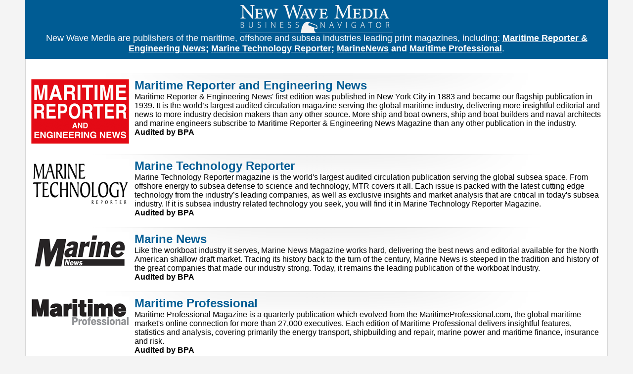

--- FILE ---
content_type: text/html
request_url: http://digitalmagazines.marinelink.com/NWM/
body_size: 2079
content:
<!DOCTYPE html>
<!--[if lt IE 7]> <html lang="en" class="no-js ie6 oldie"> <![endif]-->
<!--[if IE 7]>    <html lang="en" class="no-js ie7 oldie"> <![endif]-->
<!--[if IE 8]>    <html lang="en" class="no-js ie8 oldie"> <![endif]-->
<!--[if gt IE 8]><!-->
<html class='no-js' lang='en'>
  <!--<![endif]-->
  <head>
    <meta charset='utf-8'>
    <meta content='IE=edge,chrome=1' http-equiv='X-UA-Compatible'>
    <title>Maritime Digital Publications</title>
    <meta content='New Wave Media are publishers of the maritime, offshore and subsea industries leading print magazines, including: Maritime Reporter & Engineering News; Marine Technology Reporter; MarineNews and Maritime Professional.' name='description'>
    <meta content='New Wave Media' name='author'>
    <meta content='width=device-width, initial-scale=1.0' name='viewport'>
    <link href='/style.css' rel='stylesheet'>
  </head>
  <body>
    <div id='container'>

    <header>
        <div>
            <span class="logo"><img src="http://images.marinelink.org/images/storage/w310/new-wave-media-logo-copy.png" width="310" alt="New Wave Media" title="Maritime printed and digital magazines of New Wave Media"></span>
            <p>New Wave Media are publishers of the maritime, offshore and subsea industries leading print magazines, including: <strong>
                <a href="/NWM/MaritimeReporter/">Maritime Reporter & Engineering News</a>;
                <a href="/NWM/MarineTechnology/">Marine Technology Reporter</a>;
                <a href="/NWM/MarineNews/">MarineNews</a> and
                <a href="/NWM/MaritimeProfessional/">Maritime Professional</a></strong>.</p>
        </div>
    </header>


        <article>

            <ul class="magazines">
                <li><a href="/NWM/MaritimeReporter/">
                    <img src="http://images.marinelink.org/images/storage/w200/mrlogo.png" alt="Maritime Reporter magazine" width="200" >
                    <h2>Maritime Reporter and Engineering News</h2></a>
                    <p>Maritime Reporter & Engineering News' first edition was published in New York City in 1883 and became our flagship publication in 1939.
                        It is the world’s largest audited circulation magazine serving the global maritime industry, delivering more insightful editorial and news to more industry decision makers than any other source.
                        More ship and boat owners, ship and boat builders and naval architects and marine engineers subscribe to Maritime Reporter & Engineering News Magazine than any other publication in the industry.</p>
                    <p><strong>Audited by BPA</strong></p>
                </li>


                <li><a href="/NWM/MarineTechnology/">
                    <img src="http://images.marinelink.org/images/storage/w200/mtr-logo.png" alt="magazine" width="200" >
                    <h2>Marine Technology Reporter</h2></a>
                    <p>Marine Technology Reporter magazine is the world's largest audited circulation publication serving the global subsea space. From offshore energy to subsea defense to science and technology, MTR covers it all.
                        Each issue is packed with the latest cutting edge technology from the industry’s leading companies, as well as exclusive insights and market analysis that are critical in today's subsea industry.
                        If it is subsea industry related technology you seek, you will find it in Marine Technology Reporter Magazine.</p>
                    <p><strong>Audited by BPA</strong></p>
                </li>


                <li><a href="/NWM/MarineNews/">
                    <img src="http://images.marinelink.org/images/storage/w200/mn-logo-copy.png" alt="magazine" width="200">
                    <h2>Marine News</h2></a>
                    <p>Like the workboat industry it serves, Marine News Magazine works hard, delivering the best news and editorial available for the North American shallow draft market.
                        Tracing its history back to the turn of the century, Marine News is steeped in the tradition and history of the great companies that made our industry strong.
                        Today, it remains the leading publication of the workboat Industry.</p>
                    <p><strong>Audited by BPA</strong></p>
                </li>



                <li><a href="/NWM/MaritimeProfessional/">
                    <img src="http://images.marinelink.org/images/storage/w200/mpro-logo.png" alt="magazine" width="200">
                    <h2> Maritime Professional</h2></a>
                    <p>Maritime Professional Magazine is a quarterly publication which evolved from the MaritimeProfessional.com, the global maritime market's online connection for more than 27,000 executives.
                        Each edition of Maritime Professional delivers insightful features, statistics and analysis, covering primarily the energy transport, shipbuilding and repair, marine power and maritime finance, insurance and risk.</p>
                    <p><strong>Audited by BPA</strong></p>
                </li>

            </ul>

        </article>

    <footer>
        <div class="single"></div>

        <span class="logo"><img src="http://images.marinelink.org/images/storage/w310/plain-nw-logo.png" width="310" alt="New Wave Media" title="New Wave Media Printed Magazines and digital publications list"></span>

    </footer>
    </div>
  <script defer src="https://static.cloudflareinsights.com/beacon.min.js/vcd15cbe7772f49c399c6a5babf22c1241717689176015" integrity="sha512-ZpsOmlRQV6y907TI0dKBHq9Md29nnaEIPlkf84rnaERnq6zvWvPUqr2ft8M1aS28oN72PdrCzSjY4U6VaAw1EQ==" data-cf-beacon='{"version":"2024.11.0","token":"82b258f457bf4b8d948e9aa863e0ab5a","server_timing":{"name":{"cfCacheStatus":true,"cfEdge":true,"cfExtPri":true,"cfL4":true,"cfOrigin":true,"cfSpeedBrain":true},"location_startswith":null}}' crossorigin="anonymous"></script>
</body>
</html>

--- FILE ---
content_type: text/css
request_url: http://digitalmagazines.marinelink.com/style.css
body_size: 749
content:
/* line 36, ../sass/short.scss */
body, html {
  margin: 0;
  padding: 0;
}

/* line 42, ../sass/short.scss */
body {
  font-family: Roboto-LightWeb,"Segoe UI Light","Lucida Sans Unicode",Arial,Helvetica,sans-serif;
  padding: 0 4%;
  background-color: #F4F4F4;
}

/* line 47, ../sass/short.scss */
a {
  text-decoration: none;
  color: #005c94;
}

/* line 51, ../sass/short.scss */
p, h1, h2, h3 {
  margin: 0;
}

/* line 55, ../sass/short.scss */
header {
  display: block;
  overflow: hidden;
  padding: 10px;
  background-color: #005c94;
  font-size: 110%;
  text-align: center;
  color: white;
}
/* line 65, ../sass/short.scss */
header a {
  color: white;
  text-decoration: underline;
}
/* line 69, ../sass/short.scss */
header a:hover {
  text-decoration: none;
}

/* line 75, ../sass/short.scss */
.button {
  display: block;
  color: white;
  background-color: #009420;
  text-align: center;
  font-weight: bold;
  padding: 10px;
  margin: 10px 0;
  -webkit-transition: all 0.3s ease;
  -moz-transition: all 0.3s ease;
  -o-transition: all 0.3s ease;
  -ms-transition: all 0.3s ease;
  transition: all 0.3s ease;
}
/* line 84, ../sass/short.scss */
.button:hover {
  background-color: #00C72B;
}

/* line 95, ../sass/short.scss */
article {
  display: block;
  overflow: hidden;
  background-color: white;
  padding: 10px;
  border: #D7D7D7 solid 1px;
  border-width: 0 1px 1px;
}

/* line 104, ../sass/short.scss */
footer {
  display: block;
  overflow: hidden;
  margin-top: 50px;
  position: relative;
}

/* line 111, ../sass/short.scss */
.logo img {
  display: block !important;
  margin: 0 auto;
}

/* line 115, ../sass/short.scss */
.magazines {
  margin: 0;
  padding: 0;
}
/* line 118, ../sass/short.scss */
.magazines li {
  margin: 20px 0 0 0;
  padding: 10px 0 0 0;
  list-style: none;
  background: url("http://images.marinelink.org/images/storage/w924/shade.png") no-repeat top center white;
  display: block;
  overflow: hidden;
  padding-left: 210px;
}
/* line 130, ../sass/short.scss */
.magazines li a h2, .magazines li a p {
  margin: 0;
}
/* line 133, ../sass/short.scss */
.magazines li a img {
  float: left;
  margin: 0;
  margin-left: -210px;
  border: 0;
}

/* line 147, ../sass/short.scss */
.magazine {
  padding-left: 210px;
}
/* line 149, ../sass/short.scss */
.magazine img {
  margin-left: -210px;
  float: left;
}